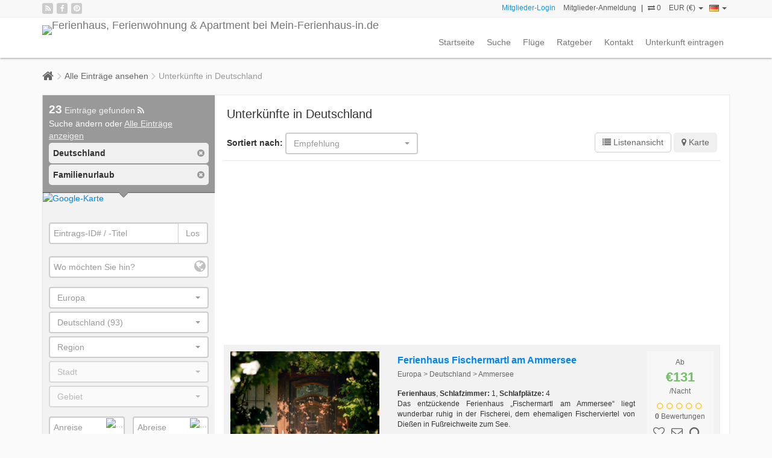

--- FILE ---
content_type: text/html; charset=UTF-8
request_url: https://www.mein-ferienhaus-in.de/search/deutschland/holiday_type.familienurlaub
body_size: 12182
content:
<!DOCTYPE html><html><head><link rel="dns-prefetch" href="//maps.googleapis.com"><link rel="dns-prefetch" href="//maps.gstatic.com"><link rel="dns-prefetch" href="//mts0.googleapis.com"><link rel="dns-prefetch" href="//mts1.googleapis.com"><meta http-equiv="Content-Type" content="text/html; charset=UTF-8"><title>Ferienhäuser & Ferienwohnungen in Deutschland - Mein-Ferienhaus-in.de</title><meta name="description" content="Finden Sie auf Mein-Ferienhaus-in.de einfach und schnell das nächste Ferienhaus, die nächste Villa, oder Ferienwohnung in Deutschland." /><meta name="keywords" content="ferienhaus,fewo,ferienwohnung,finca,unterkunft,urlaub,villa,Deutschland," /><link rel="next" href="https://www.mein-ferienhaus-in.de/search/deutschland/holiday_type.familienurlaub/15" /><meta name="classification" content="vacation rentals"><meta name="distribution" content="global"><meta name="author" content="https://www.mein-ferienhaus-in.de/"><meta property="og:type" content="website" /><meta property="og:title" content="Ferienhäuser & Ferienwohnungen in Deutschland - Mein-Ferienhaus-in.de" /><meta property="og:description" content="Finden Sie auf Mein-Ferienhaus-in.de einfach und schnell das nächste Ferienhaus, die nächste Villa, oder Ferienwohnung in Deutschland." /><meta property="og:site_name" content="https://mein-ferienhaus-in.de/" /><link href='https://fonts.googleapis.com/css?family=Open+Sans:700,400,300,300italic' rel='stylesheet' type='text/css'><link href='https://fonts.googleapis.com/css?family=Lato:400,100,100italic,300,300italic,400italic,700,700italic,900,900italic' rel='stylesheet' type='text/css'><link rel="stylesheet" href="https://www.mein-ferienhaus-in.de/combine.php?theme=default_theme&amp;type=css_min&amp;assets=search/index&amp;dir=ltr" type="text/css" /><!--[if lt IE 9]><script type="text/javascript" src="https://html5shiv.googlecode.com/svn/trunk/html5.js"></script><![endif]--><meta http-equiv="X-UA-Compatible" content="IE=Edge" /><meta name="viewport" content="width=device-width, initial-scale=1"><meta name="google-site-verification" content="aF0h5m5-lu-9hecaZTY-Q2t8io1TiBSpcABkZiHr4Nw" /><meta name="google-site-verification" content="veIS4PniSBlR-jzmqQOuTiEXvvjiHbWu-KheZkLJgc8" /><link rel="shortcut icon" type="image/vnd.microsoft.icon" href="https://www.mein-ferienhaus-in.de/favicon.ico" /><link rel="alternate" type="application/rss+xml" title="Neu eingetragene Unterkünfte" href="https://www.mein-ferienhaus-in.de/rss/latest_listings/" /><link rel="alternate" type="application/rss+xml" title="Aktuelle Nachrichten" href="https://www.mein-ferienhaus-in.de/rss/latest_news/" /> <script async src="https://www.googletagmanager.com/gtag/js?id=UA-16713114-1"></script><script>window.dataLayer = window.dataLayer || [];
  function gtag(){dataLayer.push(arguments);}
  gtag('js', new Date());

  gtag('config', 'UA-16713114-1');</script><script data-ad-client="ca-pub-4541729068216311" async src="https://pagead2.googlesyndication.com/pagead/js/adsbygoogle.js"></script></head><div id="fb-root"></div><script>(function(d, s, id) {
  var js, fjs = d.getElementsByTagName(s)[0];
  if (d.getElementById(id)) return;
  js = d.createElement(s); js.id = id;
  js.src = 'https://connect.facebook.net/de_DE/sdk.js#xfbml=1&version=v3.1&appId=1964644793831563&autoLogAppEvents=1';
  fjs.parentNode.insertBefore(js, fjs);
}(document, 'script', 'facebook-jssdk'));</script><body id="top"><div class="wrapper"><div class="navigation"><div class="top_header"><div class="container"><div class="social_networks"> <a href="https://www.mein-ferienhaus-in.de/rss/latest_listings/" title="Rss"><span class="fa fa-rss"></span></a> <a href="https://www.facebook.com/Mein.Ferienhaus.in/" target="_blank" rel="nofollow" title="Facebook"><span class="fa fa-facebook"></span></a> <a href="https://www.pinterest.de/mein_ferienhaus/" target="_blank" rel="nofollow" title="Pinterest"><span class="fa fa-pinterest"></span></a></div><div class="user_area"><div class="actions"> <a rel="nofollow" id="show_quick_login" href="https://www.mein-ferienhaus-in.de/auth/quick_login/" class="promoted">Mitglieder-Login</a> <a class="member_signup" href="https://www.mein-ferienhaus-in.de/register">Mitglieder-Anmeldung</a> | <a rel="nofollow" href="https://www.mein-ferienhaus-in.de/comparelist/" id="show_comparelist" data-toggle="tooltip" title="Vergleichsliste" data-placement="bottom"> <i class="fa fa-exchange"></i> <span id="comparelist_counter">0</span> </a><div class="currency_dropdown"> <a href="#" class="dropdown-toggle" id="currency_dropdown" data-toggle="dropdown" aria-expanded="false"> EUR (€) <span class="caret"></span> </a><ul class="dropdown-menu" role="menu" aria-labelledby="currency_dropdown"><li role="presentation"> <a role="menuitem" href="https://www.mein-ferienhaus-in.de/currency/aud/search/deutschland/holiday_type.familienurlaub"> AUD (A$) </a></li><li role="presentation"> <a role="menuitem" href="https://www.mein-ferienhaus-in.de/currency/cad/search/deutschland/holiday_type.familienurlaub"> CAD </a></li><li role="presentation"> <a role="menuitem" href="https://www.mein-ferienhaus-in.de/currency/gbp/search/deutschland/holiday_type.familienurlaub"> GBP (£) </a></li><li role="presentation"> <a role="menuitem" href="https://www.mein-ferienhaus-in.de/currency/chf/search/deutschland/holiday_type.familienurlaub"> CHF </a></li><li role="presentation"> <a role="menuitem" href="https://www.mein-ferienhaus-in.de/currency/usd/search/deutschland/holiday_type.familienurlaub"> USD ($) </a></li></ul></div><div class="language_dropdown"> <a href="#" class="dropdown-toggle" id="language_dropdown" data-toggle="dropdown" aria-expanded="false"><img src="https://www.mein-ferienhaus-in.de/public/images/flags/de.png" title="Deutsch" alt="Deutsch" width="16" height="11" /> <span class="caret"></span></a><ul class="dropdown-menu dropdown-menu-right" role="menu" aria-labelledby="currency_dropdown"><li role="presentation"><a role="menuitem" href="https://www.mein-ferienhaus-in.de/en/search/deutschland/holiday_type.familienurlaub"><img src="https://www.mein-ferienhaus-in.de/public/images/flags/en.png" title="English" alt="English" width="16" height="11" /> <span>English</span></a></li><li role="presentation"><a role="menuitem" href="https://www.mein-ferienhaus-in.de/fr/search/deutschland/holiday_type.familienurlaub"><img src="https://www.mein-ferienhaus-in.de/public/images/flags/fr.png" title="French" alt="French" width="16" height="11" /> <span>French</span></a></li><li role="presentation"><a role="menuitem" href="https://www.mein-ferienhaus-in.de/it/search/deutschland/holiday_type.familienurlaub"><img src="https://www.mein-ferienhaus-in.de/public/images/flags/it.png" title="Italian" alt="Italian" width="16" height="11" /> <span>Italian</span></a></li><li role="presentation"><a role="menuitem" href="https://www.mein-ferienhaus-in.de/es/search/deutschland/holiday_type.familienurlaub"><img src="https://www.mein-ferienhaus-in.de/public/images/flags/es.png" title="Spanish" alt="Spanish" width="16" height="11" /> <span>Spanish</span></a></li></ul></div></div></div></div></div><div class="container"><div class="navbar navbar-default main_nav" role="navigation"><div class="navbar-header"> <button type="button" class="navbar-toggle" data-toggle="collapse" data-target=".navbar-collapse"> <span class="sr-only">Toggle navigation</span> <span class="icon-bar"></span><span class="icon-bar"></span> <span class="icon-bar"></span> </button> <a class="navbar-brand" href="https://www.mein-ferienhaus-in.de/"> <img src="https://www.mein-ferienhaus-in.de/public/themes/default_theme/images/logo.png" alt="Ferienhaus, Ferienwohnung & Apartment bei Mein-Ferienhaus-in.de" title="Ferienhaus, Ferienwohnung & Apartment bei Mein-Ferienhaus-in.de" /> </a></div><div class="collapse navbar-collapse"><ul class="nav navbar-nav navbar-right"><li > <a  href="https://www.mein-ferienhaus-in.de/"> Startseite </a></li><li > <a  href="https://www.mein-ferienhaus-in.de/search"> Suche </a></li><li > <a  href="https://www.mein-ferienhaus-in.de/fluege"> Flüge </a></li><li > <a  href="https://www.mein-ferienhaus-in.de/news"> Ratgeber </a></li><li > <a  href="https://www.mein-ferienhaus-in.de/kontakt"> Kontakt </a></li><li class="last"> <a  href="https://www.mein-ferienhaus-in.de/vermieten"> Unterkunft eintragen </a></li></ul></div></div></div></div><div id="page_content"><div class="breadcrumbs_box"><div class="container"><ul class="breadcrumbs"><li class="first_breadcrumb"><a href="https://www.mein-ferienhaus-in.de/"></a></li><li><a href="https://www.mein-ferienhaus-in.de/search">Alle Einträge ansehen</a></li><li class="last_breadcrumb">Unterkünfte in Deutschland</li></ul></div></div><div class="container mobile_no_padding"><div class="row white_content_box clearfix"><div class="col-md-9 mobile_no_padding col-md-push-3"><div class="listings_box"><h1>Unterkünfte in Deutschland</h1><div class="lb_header"><div class="row"><div class="col-md-6 col-xs-6"> <strong class="sort_by">Sortiert nach:</strong> <select name="order_by" id="order_by"><option selected="selected" value="https://www.mein-ferienhaus-in.de/search/deutschland/holiday_type.familienurlaub/order_by.featured,desc">Empfehlung</option><option  value="https://www.mein-ferienhaus-in.de/search/deutschland/holiday_type.familienurlaub/order_by.ctime,desc">Neu eingetragene Unterkünfte</option><option  value="https://www.mein-ferienhaus-in.de/search/deutschland/holiday_type.familienurlaub/order_by.price,desc">Preis &darr;</option><option  value="https://www.mein-ferienhaus-in.de/search/deutschland/holiday_type.familienurlaub/order_by.price,asc">Preis &uarr;</option><option  value="https://www.mein-ferienhaus-in.de/search/deutschland/holiday_type.familienurlaub/order_by.no_bedrooms,desc">Schlafzimmer &darr;</option><option  value="https://www.mein-ferienhaus-in.de/search/deutschland/holiday_type.familienurlaub/order_by.no_bedrooms,asc">Schlafzimmer &uarr;</option><option  value="https://www.mein-ferienhaus-in.de/search/deutschland/holiday_type.familienurlaub/order_by.no_bathrooms,desc">Badezimmer &darr;</option><option  value="https://www.mein-ferienhaus-in.de/search/deutschland/holiday_type.familienurlaub/order_by.no_bathrooms,asc">Badezimmer &uarr;</option><option  value="https://www.mein-ferienhaus-in.de/search/deutschland/holiday_type.familienurlaub/order_by.total_square,asc">Gesamtfläche &uarr;</option><option  value="https://www.mein-ferienhaus-in.de/search/deutschland/holiday_type.familienurlaub/order_by.total_square,desc">Gesamtfläche &darr;</option><option  value="https://www.mein-ferienhaus-in.de/search/deutschland/holiday_type.familienurlaub/order_by.views,desc">Aufruf(e) &darr;</option><option  value="https://www.mein-ferienhaus-in.de/search/deutschland/holiday_type.familienurlaub/order_by.views,asc">Aufruf(e) &uarr;</option> </select></div><div class="col-md-6 col-xs-6 clearfix"><div class="toggle_view"> <a data-toggle="tooltip" title="Listenansicht" class="active" href="https://www.mein-ferienhaus-in.de/search/deutschland/holiday_type.familienurlaub/view.list" id="a_list_view"> <i class="fa fa-list"></i><span> Listenansicht</span> </a> <a data-toggle="tooltip" title="Karte"  href="https://www.mein-ferienhaus-in.de/search/deutschland/holiday_type.familienurlaub/view.map" id="a_map_view"> <i class="fa fa-map-marker"></i><span> Karte</span> </a> <a style="display:none" href="#" id="a_thumbs_view"><i class="fa fa-th"></i><span> Thumbs view</span></a></div></div></div></div><Center><script async src="https://pagead2.googlesyndication.com/pagead/js/adsbygoogle.js"></script> <ins class="adsbygoogle"
style="display:block"
data-ad-client="ca-pub-4541729068216311"
data-ad-slot="2625645602"
data-ad-format="link"
data-full-width-responsive="true"></ins><script>(adsbygoogle = window.adsbygoogle || []).push({});</script></Center></p><div class="search_results_list"><div class="listing_item clearfix"><div class="row"><div class="col-md-4"><div class="li_thumb"> <a href="https://www.mein-ferienhaus-in.de/ferienhaus-fischermartl-am-ammersee/l.4960"> <img src="https://www.mein-ferienhaus-in.de/public/images/loading.gif" data-src="https://www.mein-ferienhaus-in.de/images/w.640/h.480/c.1/mr.0/d.listing_photos/sd.2025-10/i.0efee3c35947012a2efc593bd3c82d6d.jpg" alt="Ferienhaus Fischermartl am Ammersee" title="Ferienhaus Fischermartl am Ammersee" class="img-responsive"  /> </a></div></div><div class="col-md-8"><div class="li_content clearfix"><div class="content_left"><div class="li_header"> <a href="https://www.mein-ferienhaus-in.de/ferienhaus-fischermartl-am-ammersee/l.4960"></a><div class="li_title">Ferienhaus Fischermartl am Ammersee</div><div class="li_location">Europa &gt; Deutschland &gt; Ammersee</div></div><div class="li_meta"> <strong>Ferienhaus</strong>, <strong>Schlafzimmer:</strong> 1, <strong>Schlafplätze:</strong> 4</div><div class="li_summary"> Das entzückende Ferienhaus „Fischermartl am Ammersee“ liegt wunderbar ruhig in der Fischerei, dem ehemaligen Fischerviertel von Dießen in Fußreichweite zum See.</div><div class="li_footer"> ID#: <strong>4960</strong> | <i class="fa fa-clock-o"></i> Letzte Aktualisierung: <strong>25.11.2025</strong></div></div><div class="content_right"><div class="li_price"> Ab <span>€131</span> /Nacht</div><div class="li_reviews" data-toggle="tooltip" data-placement="bottom" title="0/5"> <i class="fa fa-circle-o"></i> <i class="fa fa-circle-o"></i> <i class="fa fa-circle-o"></i> <i class="fa fa-circle-o"></i> <i class="fa fa-circle-o"></i> <br/> <a href="https://www.mein-ferienhaus-in.de/ferienhaus-fischermartl-am-ammersee/l.4960#reviews"><strong>0</strong> Bewertungen</a></div><div class="li_actions"> <a title="zur Wunschliste hinzufügen" class="action_save" onclick="wishlist.add(4960,this);return false;" href="#" data-toggle="tooltip" data-placement="top"> <span class="ico_heart_o"></span> </a> <a href="https://www.mein-ferienhaus-in.de/ferienhaus-fischermartl-am-ammersee/l.4960#contact" data-toggle="tooltip" data-placement="top" title="Vermieter kontaktieren"><span class="ico_mail"></span></a> <a class="compare_save hidden-sm hidden-xs" onclick="comparelist.add(4960,this);return false;" href="#" data-toggle="tooltip" data-placement="top" title="Vergleichen"> <span class="ico_compare_o"></span> </a></div></div></div></div></div></div><div class="listing_item clearfix"><div class="row"><div class="col-md-4"><div class="li_thumb"> <a href="https://www.mein-ferienhaus-in.de/ferienhaus-blinkfuer104-in-st-peter-ording/l.4959"> <img src="https://www.mein-ferienhaus-in.de/public/images/loading.gif" data-src="https://www.mein-ferienhaus-in.de/images/w.640/h.480/c.1/mr.0/d.listing_photos/sd.2025-10/i.fb50537373d09babe3ec9d57f5fd268f.jpg" alt="Ferienhaus Blinkfuer104 in St. Peter-Ording" title="Ferienhaus Blinkfuer104 in St. Peter-Ording" class="img-responsive"  /> </a></div></div><div class="col-md-8"><div class="li_content clearfix"><div class="content_left"><div class="li_header"> <a href="https://www.mein-ferienhaus-in.de/ferienhaus-blinkfuer104-in-st-peter-ording/l.4959"></a><div class="li_title">Ferienhaus Blinkfuer104 in St. Peter-Ording</div><div class="li_location">Europa &gt; Deutschland &gt; Nordsee &gt; Sankt Peter-Ording &gt; St. Peter-Ording</div></div><div class="li_meta"> <strong>Ferienhaus</strong>, <strong>Schlafzimmer:</strong> 3, <strong>Schlafplätze:</strong> 6</div><div class="li_summary"> Bungalow mit 3 Schlafzimmern, 2 Bäder, eingezäunter Garten</div><div class="li_footer"> ID#: <strong>4959</strong> | <i class="fa fa-clock-o"></i> Letzte Aktualisierung: <strong>23.10.2025</strong></div></div><div class="content_right"><div class="li_price"> Ab <span>€151</span> /Nacht</div><div class="li_reviews" data-toggle="tooltip" data-placement="bottom" title="0/5"> <i class="fa fa-circle-o"></i> <i class="fa fa-circle-o"></i> <i class="fa fa-circle-o"></i> <i class="fa fa-circle-o"></i> <i class="fa fa-circle-o"></i> <br/> <a href="https://www.mein-ferienhaus-in.de/ferienhaus-blinkfuer104-in-st-peter-ording/l.4959#reviews"><strong>0</strong> Bewertungen</a></div><div class="li_actions"> <a title="zur Wunschliste hinzufügen" class="action_save" onclick="wishlist.add(4959,this);return false;" href="#" data-toggle="tooltip" data-placement="top"> <span class="ico_heart_o"></span> </a> <a href="https://www.mein-ferienhaus-in.de/ferienhaus-blinkfuer104-in-st-peter-ording/l.4959#contact" data-toggle="tooltip" data-placement="top" title="Vermieter kontaktieren"><span class="ico_mail"></span></a> <a class="compare_save hidden-sm hidden-xs" onclick="comparelist.add(4959,this);return false;" href="#" data-toggle="tooltip" data-placement="top" title="Vergleichen"> <span class="ico_compare_o"></span> </a></div></div></div></div></div></div><div class="listing_item clearfix"><div class="row"><div class="col-md-4"><div class="li_thumb"> <a href="https://www.mein-ferienhaus-in.de/reetdachferienhaus-strandperle/l.4958"> <img src="https://www.mein-ferienhaus-in.de/public/images/loading.gif" data-src="https://www.mein-ferienhaus-in.de/images/w.640/h.480/c.1/mr.0/d.listing_photos/sd.2025-08/i.a80af9a98d1d0b75293f55ee3af469b3.jpg" alt="Reetdachferienhaus Strandperle" title="Reetdachferienhaus Strandperle" class="img-responsive"  /> </a></div></div><div class="col-md-8"><div class="li_content clearfix"><div class="content_left"><div class="li_header"> <a href="https://www.mein-ferienhaus-in.de/reetdachferienhaus-strandperle/l.4958"></a><div class="li_title">Reetdachferienhaus Strandperle</div><div class="li_location">Europa &gt; Deutschland &gt; Nordsee &gt; Sankt Peter-Ording &gt; St. Peter-Ording</div></div><div class="li_meta"> <strong>Ferienhaus</strong>, <strong>Schlafzimmer:</strong> 4, <strong>Schlafplätze:</strong> 8</div><div class="li_summary"> Unser großes Reetdachferienhaus Strandperle mit 4 Schlafzimmern für max. 8 Personen liegt direkt am Sandstrand / Deich in St. Peter-Ording.</div><div class="li_footer"> ID#: <strong>4958</strong> | <i class="fa fa-clock-o"></i> Letzte Aktualisierung: <strong>29.08.2025</strong></div></div><div class="content_right"><div class="li_price"> Ab <span>€190</span> /Nacht</div><div class="li_reviews" data-toggle="tooltip" data-placement="bottom" title="0/5"> <i class="fa fa-circle-o"></i> <i class="fa fa-circle-o"></i> <i class="fa fa-circle-o"></i> <i class="fa fa-circle-o"></i> <i class="fa fa-circle-o"></i> <br/> <a href="https://www.mein-ferienhaus-in.de/reetdachferienhaus-strandperle/l.4958#reviews"><strong>0</strong> Bewertungen</a></div><div class="li_actions"> <a title="zur Wunschliste hinzufügen" class="action_save" onclick="wishlist.add(4958,this);return false;" href="#" data-toggle="tooltip" data-placement="top"> <span class="ico_heart_o"></span> </a> <a href="https://www.mein-ferienhaus-in.de/reetdachferienhaus-strandperle/l.4958#contact" data-toggle="tooltip" data-placement="top" title="Vermieter kontaktieren"><span class="ico_mail"></span></a> <a class="compare_save hidden-sm hidden-xs" onclick="comparelist.add(4958,this);return false;" href="#" data-toggle="tooltip" data-placement="top" title="Vergleichen"> <span class="ico_compare_o"></span> </a></div></div></div></div></div></div><div class="listing_item clearfix"><div class="row"><div class="col-md-4"><div class="li_thumb"> <a href="https://www.mein-ferienhaus-in.de/bernkasteler-moselapartments/l.4949"> <img src="https://www.mein-ferienhaus-in.de/public/images/loading.gif" data-src="https://www.mein-ferienhaus-in.de/images/w.640/h.480/c.1/mr.0/d.listing_photos/sd.2025-02/i.1e672e533118e850626b13a53c4a7985.jpg" alt="Bernkasteler MoselApartments" title="Bernkasteler MoselApartments" class="img-responsive"  /> </a></div></div><div class="col-md-8"><div class="li_content clearfix"><div class="content_left"><div class="li_header"> <a href="https://www.mein-ferienhaus-in.de/bernkasteler-moselapartments/l.4949"></a><div class="li_title">Bernkasteler MoselApartments</div><div class="li_location">Europa &gt; Deutschland &gt; Mosel &gt; Bernkastel-Kues</div></div><div class="li_meta"> <strong>Ferienwohnung</strong>, <strong>Schlafzimmer:</strong> 13, <strong>Schlafplätze:</strong> 8</div><div class="li_summary"> In der schönsten kleinen Moselstadt Bernkastel-Kues stehen Ihnen 10 Fewo für 2 bis 8 Personen zur Verfügung, alle mit traumhaftem Blick vom Balkon ins Moseltal</div><div class="li_footer"> ID#: <strong>4949</strong> | <i class="fa fa-clock-o"></i> Letzte Aktualisierung: <strong>12.02.2025</strong></div></div><div class="content_right"><div class="li_stars" data-toggle="tooltip" data-placement="bottom" title="3 Sterne Ferienwohnung"> <i class="fa fa-star"></i><i class="fa fa-star"></i><i class="fa fa-star"></i></div><div class="li_price"> Ab <span>€107</span> /Nacht</div><div class="li_reviews" data-toggle="tooltip" data-placement="bottom" title="0/5"> <i class="fa fa-circle-o"></i> <i class="fa fa-circle-o"></i> <i class="fa fa-circle-o"></i> <i class="fa fa-circle-o"></i> <i class="fa fa-circle-o"></i> <br/> <a href="https://www.mein-ferienhaus-in.de/bernkasteler-moselapartments/l.4949#reviews"><strong>0</strong> Bewertungen</a></div><div class="li_actions"> <a title="zur Wunschliste hinzufügen" class="action_save" onclick="wishlist.add(4949,this);return false;" href="#" data-toggle="tooltip" data-placement="top"> <span class="ico_heart_o"></span> </a> <a href="https://www.mein-ferienhaus-in.de/bernkasteler-moselapartments/l.4949#contact" data-toggle="tooltip" data-placement="top" title="Vermieter kontaktieren"><span class="ico_mail"></span></a> <a class="compare_save hidden-sm hidden-xs" onclick="comparelist.add(4949,this);return false;" href="#" data-toggle="tooltip" data-placement="top" title="Vergleichen"> <span class="ico_compare_o"></span> </a></div></div></div></div></div></div><div class="listing_item clearfix"><div class="row"><div class="col-md-4"><div class="li_thumb"> <a href="https://www.mein-ferienhaus-in.de/ferienhaus-harlestern-in-harlesiel-tierfreies-nichtraucherferienhaus/l.4951"> <img src="https://www.mein-ferienhaus-in.de/public/images/loading.gif" data-src="https://www.mein-ferienhaus-in.de/images/w.640/h.480/c.1/mr.0/d.listing_photos/sd.2025-03/i.8a7ca020d10648a0ef73e2083a3dd8b0.jpg" alt="Ferienhaus Harlestern in Harlesiel - tierfreies Nichtraucherferienhaus" title="Ferienhaus Harlestern in Harlesiel - tierfreies Nichtraucherferienhaus" class="img-responsive"  /> </a></div></div><div class="col-md-8"><div class="li_content clearfix"><div class="content_left"><div class="li_header"> <a href="https://www.mein-ferienhaus-in.de/ferienhaus-harlestern-in-harlesiel-tierfreies-nichtraucherferienhaus/l.4951"></a><div class="li_title">Ferienhaus Harlestern in Harlesiel - tierfreies Nichtraucherferienhaus</div><div class="li_location">Europa &gt; Deutschland &gt; Nordsee</div></div><div class="li_meta"> <strong>Ferienhaus</strong>, <strong>Schlafzimmer:</strong> 2, <strong>Schlafplätze:</strong> 4</div><div class="li_summary"> Ferienhaus Harlestern - NUR 500 Meter vom weißen Sandstrand der NORDSEE entfernt in Harlesiel bei Carolinensiel!</div><div class="li_footer"> ID#: <strong>4951</strong> | <i class="fa fa-clock-o"></i> Letzte Aktualisierung: <strong>02.03.2025</strong></div></div><div class="content_right"><div class="li_price"> Ab <span>€119</span> /Nacht</div><div class="li_reviews" data-toggle="tooltip" data-placement="bottom" title="0/5"> <i class="fa fa-circle-o"></i> <i class="fa fa-circle-o"></i> <i class="fa fa-circle-o"></i> <i class="fa fa-circle-o"></i> <i class="fa fa-circle-o"></i> <br/> <a href="https://www.mein-ferienhaus-in.de/ferienhaus-harlestern-in-harlesiel-tierfreies-nichtraucherferienhaus/l.4951#reviews"><strong>0</strong> Bewertungen</a></div><div class="li_actions"> <a title="zur Wunschliste hinzufügen" class="action_save" onclick="wishlist.add(4951,this);return false;" href="#" data-toggle="tooltip" data-placement="top"> <span class="ico_heart_o"></span> </a> <a href="https://www.mein-ferienhaus-in.de/ferienhaus-harlestern-in-harlesiel-tierfreies-nichtraucherferienhaus/l.4951#contact" data-toggle="tooltip" data-placement="top" title="Vermieter kontaktieren"><span class="ico_mail"></span></a> <a class="compare_save hidden-sm hidden-xs" onclick="comparelist.add(4951,this);return false;" href="#" data-toggle="tooltip" data-placement="top" title="Vergleichen"> <span class="ico_compare_o"></span> </a></div></div></div></div></div></div><div class="listing_item clearfix"><div class="row"><div class="col-md-4"><div class="li_thumb"> <a href="https://www.mein-ferienhaus-in.de/fewos-hohenlohe-ferienwohnung-ferienhaus/l.4948"> <img src="https://www.mein-ferienhaus-in.de/public/images/loading.gif" data-src="https://www.mein-ferienhaus-in.de/images/w.640/h.480/c.1/mr.0/d.listing_photos/sd.2025-02/i.791c8fcbbeae38a8cffcc30d72e4a15b.jpg" alt="Fewos-Hohenlohe Ferienwohnung Ferienhaus" title="Fewos-Hohenlohe Ferienwohnung Ferienhaus" class="img-responsive"  /> </a></div></div><div class="col-md-8"><div class="li_content clearfix"><div class="content_left"><div class="li_header"> <a href="https://www.mein-ferienhaus-in.de/fewos-hohenlohe-ferienwohnung-ferienhaus/l.4948"></a><div class="li_title">Fewos-Hohenlohe Ferienwohnung Ferienhaus</div><div class="li_location">Europa &gt; Deutschland</div></div><div class="li_meta"> <strong>Ferienwohnung</strong>, <strong>Schlafzimmer:</strong> 5, <strong>Schlafplätze:</strong> 14</div><div class="li_summary"> Die Ferienwohnungen liegen idyllisch auf der Hohenloher Ebene zwischen Schwäbisch Hall und Crailsheim in einem Teilort von Ilshofen.</div><div class="li_footer"> ID#: <strong>4948</strong> | <i class="fa fa-clock-o"></i> Letzte Aktualisierung: <strong>14.01.2026</strong></div></div><div class="content_right"><div class="li_price"> Ab <span>€82</span> /Nacht</div><div class="li_reviews" data-toggle="tooltip" data-placement="bottom" title="0/5"> <i class="fa fa-circle-o"></i> <i class="fa fa-circle-o"></i> <i class="fa fa-circle-o"></i> <i class="fa fa-circle-o"></i> <i class="fa fa-circle-o"></i> <br/> <a href="https://www.mein-ferienhaus-in.de/fewos-hohenlohe-ferienwohnung-ferienhaus/l.4948#reviews"><strong>0</strong> Bewertungen</a></div><div class="li_actions"> <a title="zur Wunschliste hinzufügen" class="action_save" onclick="wishlist.add(4948,this);return false;" href="#" data-toggle="tooltip" data-placement="top"> <span class="ico_heart_o"></span> </a> <a href="https://www.mein-ferienhaus-in.de/fewos-hohenlohe-ferienwohnung-ferienhaus/l.4948#contact" data-toggle="tooltip" data-placement="top" title="Vermieter kontaktieren"><span class="ico_mail"></span></a> <a class="compare_save hidden-sm hidden-xs" onclick="comparelist.add(4948,this);return false;" href="#" data-toggle="tooltip" data-placement="top" title="Vergleichen"> <span class="ico_compare_o"></span> </a></div></div></div></div></div></div><div class="listing_item clearfix"><div class="row"><div class="col-md-4"><div class="li_thumb"> <a href="https://www.mein-ferienhaus-in.de/fewo-meyer/l.4956"> <img src="https://www.mein-ferienhaus-in.de/public/images/loading.gif" data-src="https://www.mein-ferienhaus-in.de/images/w.640/h.480/c.1/mr.0/d.listing_photos/sd./i." alt="Fewo Meyer" title="Fewo Meyer" class="img-responsive"  /> </a></div></div><div class="col-md-8"><div class="li_content clearfix"><div class="content_left"><div class="li_header"> <a href="https://www.mein-ferienhaus-in.de/fewo-meyer/l.4956"></a><div class="li_title">Fewo Meyer</div><div class="li_location">Europa &gt; Deutschland &gt; Mittelrhein &gt; St.Goar</div></div><div class="li_meta"> <strong>Ferienwohnung</strong>, <strong>Schlafzimmer:</strong> 4, <strong>Schlafplätze:</strong> 8</div><div class="li_summary"> St.Goar liegt am Mittelrhein gegenüber der sagenumwobenen Loreley und zu Füßen der Burg Rheinfels.</div><div class="li_footer"> ID#: <strong>4956</strong> | <i class="fa fa-clock-o"></i> Letzte Aktualisierung: <strong>04.01.2026</strong></div></div><div class="content_right"><div class="li_price"> Ab <span>€56</span> /Nacht</div><div class="li_reviews" data-toggle="tooltip" data-placement="bottom" title="0/5"> <i class="fa fa-circle-o"></i> <i class="fa fa-circle-o"></i> <i class="fa fa-circle-o"></i> <i class="fa fa-circle-o"></i> <i class="fa fa-circle-o"></i> <br/> <a href="https://www.mein-ferienhaus-in.de/fewo-meyer/l.4956#reviews"><strong>0</strong> Bewertungen</a></div><div class="li_actions"> <a title="zur Wunschliste hinzufügen" class="action_save" onclick="wishlist.add(4956,this);return false;" href="#" data-toggle="tooltip" data-placement="top"> <span class="ico_heart_o"></span> </a> <a href="https://www.mein-ferienhaus-in.de/fewo-meyer/l.4956#contact" data-toggle="tooltip" data-placement="top" title="Vermieter kontaktieren"><span class="ico_mail"></span></a> <a class="compare_save hidden-sm hidden-xs" onclick="comparelist.add(4956,this);return false;" href="#" data-toggle="tooltip" data-placement="top" title="Vergleichen"> <span class="ico_compare_o"></span> </a></div></div></div></div></div></div><div class="listing_item clearfix"><div class="row"><div class="col-md-4"><div class="li_thumb"> <a href="https://www.mein-ferienhaus-in.de/gastehaus-uthorn-nordseeferienwohnungen-oland/l.4953"> <img src="https://www.mein-ferienhaus-in.de/public/images/loading.gif" data-src="https://www.mein-ferienhaus-in.de/images/w.640/h.480/c.1/mr.0/d.listing_photos/sd.2025-04/i.b1ed8f025228d2278a0ebcf031d935a7.jpg" alt="Gästehaus Uthörn Nordseeferienwohnungen OLAND" title="Gästehaus Uthörn Nordseeferienwohnungen OLAND" class="img-responsive"  /> </a></div></div><div class="col-md-8"><div class="li_content clearfix"><div class="content_left"><div class="li_header"> <a href="https://www.mein-ferienhaus-in.de/gastehaus-uthorn-nordseeferienwohnungen-oland/l.4953"></a><div class="li_title">Gästehaus Uthörn Nordseeferienwohnungen OLAND</div><div class="li_location">Europa &gt; Deutschland &gt; Nordsee &gt; Sankt Peter-Ording &gt; St. Peter-Ording</div></div><div class="li_meta"> <strong>Ferienwohnung</strong>, <strong>Schlafzimmer:</strong> 2, <strong>Schlafplätze:</strong> 4</div><div class="li_summary"> Das Gästehaus Uthörn befindet sich in Sankt Peter-Ording, direkt am endlosen Sandstrand mit 9 Ferienwohnungen. Wir präsentieren hier die beliebte Fewo. Oland.</div><div class="li_footer"> ID#: <strong>4953</strong> | <i class="fa fa-clock-o"></i> Letzte Aktualisierung: <strong>23.04.2025</strong></div></div><div class="content_right"><div class="li_stars" data-toggle="tooltip" data-placement="bottom" title="3 Sterne Ferienwohnung"> <i class="fa fa-star"></i><i class="fa fa-star"></i><i class="fa fa-star"></i></div><div class="li_reviews" data-toggle="tooltip" data-placement="bottom" title="0/5"> <i class="fa fa-circle-o"></i> <i class="fa fa-circle-o"></i> <i class="fa fa-circle-o"></i> <i class="fa fa-circle-o"></i> <i class="fa fa-circle-o"></i> <br/> <a href="https://www.mein-ferienhaus-in.de/gastehaus-uthorn-nordseeferienwohnungen-oland/l.4953#reviews"><strong>0</strong> Bewertungen</a></div><div class="li_actions"> <a title="zur Wunschliste hinzufügen" class="action_save" onclick="wishlist.add(4953,this);return false;" href="#" data-toggle="tooltip" data-placement="top"> <span class="ico_heart_o"></span> </a> <a href="https://www.mein-ferienhaus-in.de/gastehaus-uthorn-nordseeferienwohnungen-oland/l.4953#contact" data-toggle="tooltip" data-placement="top" title="Vermieter kontaktieren"><span class="ico_mail"></span></a> <a class="compare_save hidden-sm hidden-xs" onclick="comparelist.add(4953,this);return false;" href="#" data-toggle="tooltip" data-placement="top" title="Vergleichen"> <span class="ico_compare_o"></span> </a></div></div></div></div></div></div><div class="listing_item clearfix"><div class="row"><div class="col-md-4"><div class="li_thumb"> <a href="https://www.mein-ferienhaus-in.de/pension-steinbergsblick/l.132"> <img src="https://www.mein-ferienhaus-in.de/public/images/loading.gif" data-src="https://www.mein-ferienhaus-in.de/images/w.640/h.480/c.1/mr.0/d.listing_photos/sd.2018-08/i.cb23facbc70faa65f09388300f5de643.jpg" alt="Pension Steinbergsblick" title="Pension Steinbergsblick" class="img-responsive"  /> </a></div></div><div class="col-md-8"><div class="li_content clearfix"><div class="content_left"><div class="li_header"> <a href="https://www.mein-ferienhaus-in.de/pension-steinbergsblick/l.132"></a><div class="li_title">Pension Steinbergsblick</div><div class="li_location">Europa &gt; Deutschland &gt; Thüringer Wald &gt; Schleusingerneundorf</div></div><div class="li_meta"> <strong>Pension</strong>, <strong>Schlafzimmer:</strong> 6, <strong>Schlafplätze:</strong> 12</div><div class="li_summary"> Kleine gemütliche Pension mitten im Thüringer Wald bietet 4 Zimmer und 1 Ferienwohnung. Ruhige, zentrale Lage in unmittelbarer Nähe zum Rennsteig.</div><div class="li_footer"> ID#: <strong>132</strong> | <i class="fa fa-clock-o"></i> Letzte Aktualisierung: <strong>18.08.2018</strong></div></div><div class="content_right"><div class="li_price"> Ab <span>€23</span> /Nacht</div><div class="li_reviews" data-toggle="tooltip" data-placement="bottom" title="0/5"> <i class="fa fa-circle-o"></i> <i class="fa fa-circle-o"></i> <i class="fa fa-circle-o"></i> <i class="fa fa-circle-o"></i> <i class="fa fa-circle-o"></i> <br/> <a href="https://www.mein-ferienhaus-in.de/pension-steinbergsblick/l.132#reviews"><strong>0</strong> Bewertungen</a></div><div class="li_actions"> <a title="zur Wunschliste hinzufügen" class="action_save" onclick="wishlist.add(132,this);return false;" href="#" data-toggle="tooltip" data-placement="top"> <span class="ico_heart_o"></span> </a> <a href="https://www.mein-ferienhaus-in.de/pension-steinbergsblick/l.132#contact" data-toggle="tooltip" data-placement="top" title="Vermieter kontaktieren"><span class="ico_mail"></span></a> <a class="compare_save hidden-sm hidden-xs" onclick="comparelist.add(132,this);return false;" href="#" data-toggle="tooltip" data-placement="top" title="Vergleichen"> <span class="ico_compare_o"></span> </a></div></div></div></div></div></div><div class="listing_item clearfix"><div class="row"><div class="col-md-4"><div class="li_thumb"> <a href="https://www.mein-ferienhaus-in.de/emsland-ferienhaus-am-see/l.53"> <img src="https://www.mein-ferienhaus-in.de/public/images/loading.gif" data-src="https://www.mein-ferienhaus-in.de/images/w.640/h.480/c.1/mr.0/d.listing_photos/sd.2021-07/i.7813ba6f684e3f6b75a39839e9e4c472.jpg" alt="EMSLAND - Ferienhaus am See" title="EMSLAND - Ferienhaus am See" class="img-responsive"  /> </a></div></div><div class="col-md-8"><div class="li_content clearfix"><div class="content_left"><div class="li_header"> <a href="https://www.mein-ferienhaus-in.de/emsland-ferienhaus-am-see/l.53"></a><div class="li_title">EMSLAND - Ferienhaus am See</div><div class="li_location">Europa &gt; Deutschland &gt; Emsland &gt; Haselünne &gt; Haselünne</div></div><div class="li_meta"> <strong>Ferienhaus</strong>, <strong>Schlafzimmer:</strong> 3, <strong>Schlafplätze:</strong> 6</div><div class="li_summary"> Das komfortabel ausgestattete "Ferienhaus am See" dbefindet sich in der alten Korn- und Hansestadt Haselünne im Erholungsgebiet am 20 ha großen Haselünner See.</div><div class="li_footer"> ID#: <strong>53</strong> | <i class="fa fa-clock-o"></i> Letzte Aktualisierung: <strong>20.07.2021</strong></div></div><div class="content_right"><div class="li_reviews" data-toggle="tooltip" data-placement="bottom" title="0/5"> <i class="fa fa-circle-o"></i> <i class="fa fa-circle-o"></i> <i class="fa fa-circle-o"></i> <i class="fa fa-circle-o"></i> <i class="fa fa-circle-o"></i> <br/> <a href="https://www.mein-ferienhaus-in.de/emsland-ferienhaus-am-see/l.53#reviews"><strong>0</strong> Bewertungen</a></div><div class="li_actions"> <a title="zur Wunschliste hinzufügen" class="action_save" onclick="wishlist.add(53,this);return false;" href="#" data-toggle="tooltip" data-placement="top"> <span class="ico_heart_o"></span> </a> <a href="https://www.mein-ferienhaus-in.de/emsland-ferienhaus-am-see/l.53#contact" data-toggle="tooltip" data-placement="top" title="Vermieter kontaktieren"><span class="ico_mail"></span></a> <a class="compare_save hidden-sm hidden-xs" onclick="comparelist.add(53,this);return false;" href="#" data-toggle="tooltip" data-placement="top" title="Vergleichen"> <span class="ico_compare_o"></span> </a></div></div></div></div></div></div><div class="listing_item clearfix"><div class="row"><div class="col-md-4"><div class="li_thumb"> <a href="https://www.mein-ferienhaus-in.de/aber-bitte-urlaub-mit-hund-im-schonen-ferienhaus-ostsee/l.106"> <img src="https://www.mein-ferienhaus-in.de/public/images/loading.gif" data-src="https://www.mein-ferienhaus-in.de/images/w.640/h.480/c.1/mr.0/d.listing_photos/sd.2018-08/i.77acdfe63ab46d62f7165219f5d2972c.jpg" alt="Aber bitte Urlaub mit Hund im schönen Ferienhaus Ostsee" title="Aber bitte Urlaub mit Hund im schönen Ferienhaus Ostsee" class="img-responsive"  /> </a></div></div><div class="col-md-8"><div class="li_content clearfix"><div class="content_left"><div class="li_header"> <a href="https://www.mein-ferienhaus-in.de/aber-bitte-urlaub-mit-hund-im-schonen-ferienhaus-ostsee/l.106"></a><div class="li_title">Aber bitte Urlaub mit Hund im schönen Ferienhaus Ostsee</div><div class="li_location">Europa &gt; Deutschland &gt; Ostsee &gt; Ostsee Festland &gt; Perniek bei Wismar</div></div><div class="li_meta"> <strong>Ferienhaus</strong>, <strong>Schlafzimmer:</strong> 1, <strong>Schlafplätze:</strong> 2</div><div class="li_summary"> Das Grundstück ca. 400 qm ist komplett mit einem ca. 2 Meter hohem Zaun umgeben und schön bepflanzt.
Ihr Hund kann sich frei bewegen und nicht ausbüchsen.</div><div class="li_footer"> ID#: <strong>106</strong> | <i class="fa fa-clock-o"></i> Letzte Aktualisierung: <strong>07.11.2021</strong></div></div><div class="content_right"><div class="li_reviews" data-toggle="tooltip" data-placement="bottom" title="0/5"> <i class="fa fa-circle-o"></i> <i class="fa fa-circle-o"></i> <i class="fa fa-circle-o"></i> <i class="fa fa-circle-o"></i> <i class="fa fa-circle-o"></i> <br/> <a href="https://www.mein-ferienhaus-in.de/aber-bitte-urlaub-mit-hund-im-schonen-ferienhaus-ostsee/l.106#reviews"><strong>0</strong> Bewertungen</a></div><div class="li_actions"> <a title="zur Wunschliste hinzufügen" class="action_save" onclick="wishlist.add(106,this);return false;" href="#" data-toggle="tooltip" data-placement="top"> <span class="ico_heart_o"></span> </a> <a href="https://www.mein-ferienhaus-in.de/aber-bitte-urlaub-mit-hund-im-schonen-ferienhaus-ostsee/l.106#contact" data-toggle="tooltip" data-placement="top" title="Vermieter kontaktieren"><span class="ico_mail"></span></a> <a class="compare_save hidden-sm hidden-xs" onclick="comparelist.add(106,this);return false;" href="#" data-toggle="tooltip" data-placement="top" title="Vergleichen"> <span class="ico_compare_o"></span> </a></div></div></div></div></div></div><div class="listing_item clearfix"><div class="row"><div class="col-md-4"><div class="li_thumb"> <a href="https://www.mein-ferienhaus-in.de/haus-felsengrund-/l.190"> <img src="https://www.mein-ferienhaus-in.de/public/images/loading.gif" data-src="https://www.mein-ferienhaus-in.de/images/w.640/h.480/c.1/mr.0/d.listing_photos/sd.2018-08/i.974e7d8a837362266d5a9186874d1a2a.jpg" alt="Haus Felsengrund ****" title="Haus Felsengrund ****" class="img-responsive"  /> </a></div></div><div class="col-md-8"><div class="li_content clearfix"><div class="content_left"><div class="li_header"> <a href="https://www.mein-ferienhaus-in.de/haus-felsengrund-/l.190"></a><div class="li_title">Haus Felsengrund ****</div><div class="li_location">Europa &gt; Deutschland &gt; Winterberg &gt; Winterberg</div></div><div class="li_meta"> <strong>Ferienwohnung</strong>, <strong>Schlafzimmer:</strong> 2, <strong>Schlafplätze:</strong> 4</div><div class="li_summary"> Gemütliche 4-Sterne Ferienwohnung in ruhiger Südhanglage. Wunderschöne Wanderwege direkt vor der Haustür. Nur 10 Gehminuten vom Ortszentrum entfernt.</div><div class="li_footer"> ID#: <strong>190</strong> | <i class="fa fa-clock-o"></i> Letzte Aktualisierung: <strong>18.08.2018</strong></div></div><div class="content_right"><div class="li_stars" data-toggle="tooltip" data-placement="bottom" title="4 Sterne Ferienwohnung"> <i class="fa fa-star"></i><i class="fa fa-star"></i><i class="fa fa-star"></i><i class="fa fa-star"></i></div><div class="li_price"> Ab <span>€40</span> /Nacht</div><div class="li_reviews" data-toggle="tooltip" data-placement="bottom" title="0/5"> <i class="fa fa-circle-o"></i> <i class="fa fa-circle-o"></i> <i class="fa fa-circle-o"></i> <i class="fa fa-circle-o"></i> <i class="fa fa-circle-o"></i> <br/> <a href="https://www.mein-ferienhaus-in.de/haus-felsengrund-/l.190#reviews"><strong>0</strong> Bewertungen</a></div><div class="li_actions"> <a title="zur Wunschliste hinzufügen" class="action_save" onclick="wishlist.add(190,this);return false;" href="#" data-toggle="tooltip" data-placement="top"> <span class="ico_heart_o"></span> </a> <a href="https://www.mein-ferienhaus-in.de/haus-felsengrund-/l.190#contact" data-toggle="tooltip" data-placement="top" title="Vermieter kontaktieren"><span class="ico_mail"></span></a> <a class="compare_save hidden-sm hidden-xs" onclick="comparelist.add(190,this);return false;" href="#" data-toggle="tooltip" data-placement="top" title="Vergleichen"> <span class="ico_compare_o"></span> </a></div></div></div></div></div></div><div class="listing_item clearfix"><div class="row"><div class="col-md-4"><div class="li_thumb"> <a href="https://www.mein-ferienhaus-in.de/ferienwohnung-haus-dorothee-winterberg/l.230"> <img src="https://www.mein-ferienhaus-in.de/public/images/loading.gif" data-src="https://www.mein-ferienhaus-in.de/images/w.640/h.480/c.1/mr.0/d.listing_photos/sd.2018-08/i.35755a9e761a435fc8c93c68999a9086.jpg" alt="Ferienwohnung Haus Dorothee ***, Winterberg" title="Ferienwohnung Haus Dorothee ***, Winterberg" class="img-responsive"  /> </a></div></div><div class="col-md-8"><div class="li_content clearfix"><div class="content_left"><div class="li_header"> <a href="https://www.mein-ferienhaus-in.de/ferienwohnung-haus-dorothee-winterberg/l.230"></a><div class="li_title">Ferienwohnung Haus Dorothee ***, Winterberg</div><div class="li_location">Europa &gt; Deutschland &gt; Sauerland - Hochsauerland &gt; Winterberg</div></div><div class="li_meta"> <strong>Ferienwohnung</strong>, <strong>Schlafzimmer:</strong> 1, <strong>Schlafplätze:</strong> 4</div><div class="li_summary"> Die Ferienwohnung, Haus Dorothee in Winterberg, im Sauerland befindet sich in ruhiger Südhanglage. Wanderwege auch im Winter beginnen direkt vor der Haustür.</div><div class="li_footer"> ID#: <strong>230</strong> | <i class="fa fa-clock-o"></i> Letzte Aktualisierung: <strong>09.04.2024</strong></div></div><div class="content_right"><div class="li_stars" data-toggle="tooltip" data-placement="bottom" title="3 Sterne Ferienwohnung"> <i class="fa fa-star"></i><i class="fa fa-star"></i><i class="fa fa-star"></i></div><div class="li_price"> Ab <span>€62</span> /Nacht</div><div class="li_reviews" data-toggle="tooltip" data-placement="bottom" title="0/5"> <i class="fa fa-circle-o"></i> <i class="fa fa-circle-o"></i> <i class="fa fa-circle-o"></i> <i class="fa fa-circle-o"></i> <i class="fa fa-circle-o"></i> <br/> <a href="https://www.mein-ferienhaus-in.de/ferienwohnung-haus-dorothee-winterberg/l.230#reviews"><strong>0</strong> Bewertungen</a></div><div class="li_actions"> <a title="zur Wunschliste hinzufügen" class="action_save" onclick="wishlist.add(230,this);return false;" href="#" data-toggle="tooltip" data-placement="top"> <span class="ico_heart_o"></span> </a> <a href="https://www.mein-ferienhaus-in.de/ferienwohnung-haus-dorothee-winterberg/l.230#contact" data-toggle="tooltip" data-placement="top" title="Vermieter kontaktieren"><span class="ico_mail"></span></a> <a class="compare_save hidden-sm hidden-xs" onclick="comparelist.add(230,this);return false;" href="#" data-toggle="tooltip" data-placement="top" title="Vergleichen"> <span class="ico_compare_o"></span> </a></div></div></div></div></div></div><div class="listing_item clearfix"><div class="row"><div class="col-md-4"><div class="li_thumb"> <a href="https://www.mein-ferienhaus-in.de/haus-granitzblick-app-4-in-sellin-rugen/l.98"> <img src="https://www.mein-ferienhaus-in.de/public/images/loading.gif" data-src="https://www.mein-ferienhaus-in.de/images/w.640/h.480/c.1/mr.0/d.listing_photos/sd.2018-08/i.c98fd3b81060dc13eb4f1b3dd86ec823.jpg" alt="Haus Granitzblick, App. 4 in Sellin,  Rügen" title="Haus Granitzblick, App. 4 in Sellin,  Rügen" class="img-responsive"  /> </a></div></div><div class="col-md-8"><div class="li_content clearfix"><div class="content_left"><div class="li_header"> <a href="https://www.mein-ferienhaus-in.de/haus-granitzblick-app-4-in-sellin-rugen/l.98"></a><div class="li_title">Haus Granitzblick, App. 4 in Sellin,  Rügen</div><div class="li_location">Europa &gt; Deutschland &gt; Ostsee &gt; Ostsee Inseln &gt; Rügen</div></div><div class="li_meta"> <strong>Ferienwohnung</strong>, <strong>Schlafzimmer:</strong> 1, <strong>Schlafplätze:</strong> 3</div><div class="li_summary"> Komfortable private 60 qm Ferienwohnung (3***) im Ostseebad Sellin zwischen Mönchgut und Granitz auf Deutschlands größter und abwechslungsreichster Insel Rügen</div><div class="li_footer"> ID#: <strong>98</strong> | <i class="fa fa-clock-o"></i> Letzte Aktualisierung: <strong>23.11.2021</strong></div></div><div class="content_right"><div class="li_stars" data-toggle="tooltip" data-placement="bottom" title="3 Sterne Ferienwohnung"> <i class="fa fa-star"></i><i class="fa fa-star"></i><i class="fa fa-star"></i></div><div class="li_price"> Ab <span>€54</span> /Nacht</div><div class="li_reviews" data-toggle="tooltip" data-placement="bottom" title="0/5"> <i class="fa fa-circle-o"></i> <i class="fa fa-circle-o"></i> <i class="fa fa-circle-o"></i> <i class="fa fa-circle-o"></i> <i class="fa fa-circle-o"></i> <br/> <a href="https://www.mein-ferienhaus-in.de/haus-granitzblick-app-4-in-sellin-rugen/l.98#reviews"><strong>0</strong> Bewertungen</a></div><div class="li_actions"> <a title="zur Wunschliste hinzufügen" class="action_save" onclick="wishlist.add(98,this);return false;" href="#" data-toggle="tooltip" data-placement="top"> <span class="ico_heart_o"></span> </a> <a href="https://www.mein-ferienhaus-in.de/haus-granitzblick-app-4-in-sellin-rugen/l.98#contact" data-toggle="tooltip" data-placement="top" title="Vermieter kontaktieren"><span class="ico_mail"></span></a> <a class="compare_save hidden-sm hidden-xs" onclick="comparelist.add(98,this);return false;" href="#" data-toggle="tooltip" data-placement="top" title="Vergleichen"> <span class="ico_compare_o"></span> </a></div></div></div></div></div></div><div class="listing_item clearfix"><div class="row"><div class="col-md-4"><div class="li_thumb"> <a href="https://www.mein-ferienhaus-in.de/ferienhaus-gebind/l.4946"> <img src="https://www.mein-ferienhaus-in.de/public/images/loading.gif" data-src="https://www.mein-ferienhaus-in.de/images/w.640/h.480/c.1/mr.0/d.listing_photos/sd.2024-07/i.1ca13910491dea3ae86e6f2da7738cc4.jpg" alt="Ferienhaus Gebind" title="Ferienhaus Gebind" class="img-responsive"  /> </a></div></div><div class="col-md-8"><div class="li_content clearfix"><div class="content_left"><div class="li_header"> <a href="https://www.mein-ferienhaus-in.de/ferienhaus-gebind/l.4946"></a><div class="li_title">Ferienhaus Gebind</div><div class="li_location">Europa &gt; Deutschland &gt; Thüringer Wald &gt; Kranichfeld</div></div><div class="li_meta"> <strong>Ferienhaus</strong>, <strong>Schlafzimmer:</strong> 4, <strong>Schlafplätze:</strong> 11</div><div class="li_summary"> In Kranichfeld im schönen Weimarer Land, befindet sich das Ferienhaus Gebind. Ein Ferienhaus und zewei modernen Ferienwohnungen. Willkommen in Thüringen.</div><div class="li_footer"> ID#: <strong>4946</strong> | <i class="fa fa-clock-o"></i> Letzte Aktualisierung: <strong>29.07.2024</strong></div></div><div class="content_right"><div class="li_price"> Ab <span>€235</span> /Nacht</div><div class="li_reviews" data-toggle="tooltip" data-placement="bottom" title="0/5"> <i class="fa fa-circle-o"></i> <i class="fa fa-circle-o"></i> <i class="fa fa-circle-o"></i> <i class="fa fa-circle-o"></i> <i class="fa fa-circle-o"></i> <br/> <a href="https://www.mein-ferienhaus-in.de/ferienhaus-gebind/l.4946#reviews"><strong>0</strong> Bewertungen</a></div><div class="li_actions"> <a title="zur Wunschliste hinzufügen" class="action_save" onclick="wishlist.add(4946,this);return false;" href="#" data-toggle="tooltip" data-placement="top"> <span class="ico_heart_o"></span> </a> <a href="https://www.mein-ferienhaus-in.de/ferienhaus-gebind/l.4946#contact" data-toggle="tooltip" data-placement="top" title="Vermieter kontaktieren"><span class="ico_mail"></span></a> <a class="compare_save hidden-sm hidden-xs" onclick="comparelist.add(4946,this);return false;" href="#" data-toggle="tooltip" data-placement="top" title="Vergleichen"> <span class="ico_compare_o"></span> </a></div></div></div></div></div></div> <nav class="pagination_box text_center"><ul class="pagination"><li class="active"><a href="#"><strong>1</a></strong></li><li><a href="https://www.mein-ferienhaus-in.de/search/deutschland/holiday_type.familienurlaub/15">2</a></li><li><a href="https://www.mein-ferienhaus-in.de/search/deutschland/holiday_type.familienurlaub/15">&rsaquo;</a></li></ul> </nav></div><Center><script async src="https://pagead2.googlesyndication.com/pagead/js/adsbygoogle.js"></script> <ins class="adsbygoogle"
style="display:block"
data-ad-client="ca-pub-4541729068216311"
data-ad-slot="1883694986"
data-ad-format="auto"
data-full-width-responsive="true"></ins><script>(adsbygoogle = window.adsbygoogle || []).push({});</script></Center></p></div></div><div class="col-md-3 no_padding col-md-pull-9"><div class="refine_search_box"><div class="header"><div class="listings_total"> <a title="RSS" href="https://www.mein-ferienhaus-in.de/rss/deutschland/holiday_type.familienurlaub/"><span id="listings_total" data-listings_total="23">23</span> Einträge gefunden <i class="fa fa-rss rss_icon"></i></a></div><div class="title">Suche ändern oder <a href="https://www.mein-ferienhaus-in.de/search">Alle Einträge anzeigen</a></div><div class="title_arrow"></div><div class="filters_box"><ul><li> <span class="right"><a href="https://www.mein-ferienhaus-in.de/search/holiday_type.familienurlaub"><i class="fa fa-times-circle"></i></a></span> <a href="https://www.mein-ferienhaus-in.de/search/holiday_type.familienurlaub" data-toggle="tooltip" title="Remove Deutschland from search"> <strong>Deutschland</strong> </a></li><li> <span class="right"><a href="https://www.mein-ferienhaus-in.de/search/deutschland"><i class="fa fa-times-circle"></i></a></span> <a href="https://www.mein-ferienhaus-in.de/search/deutschland" data-toggle="tooltip" title="Remove Familienurlaub from search"> <strong>Familienurlaub</strong> </a></li></ul></div></div><div id="google_map_box"> <a href="https://www.mein-ferienhaus-in.de/search/deutschland/holiday_type.familienurlaub/view.map" title="Auf Karte suchen" data-toggle="tooltip" data-placement="bottom"> <img id="google_map_img" src="https://www.mein-ferienhaus-in.de/public/images/1x1.gif" alt="Google-Karte" class="img-responsive" /> </a></div><div class="search_box"><form id="refine_search" name="refine_search" method="post" action="https://www.mein-ferienhaus-in.de/search"><div id="refine_gmap_tools"> <input type="hidden" name="g_tool" value="explore" id="g_tool" /><div id="map_result"></div> <input type="hidden" name="g_center" id="g_center" value="" /> <input type="hidden" name="g_radius" id="g_radius" value="" /> <input type="hidden" name="g_radius_point" id="g_radius_point" value="" /> <input type="hidden" name="g_points" id="g_points" value="" /> <input type="hidden" name="g_zoom" id="g_zoom" value="" /> <input type="hidden" name="o_lat" id="o_lat" value="" /> <input type="hidden" name="o_lng" id="o_lng" value="" /> <input type="hidden" name="o_address" id="o_address" value="Deutschland" /> <input type="hidden" name="o_zoom" id="o_zoom" value="2" /></div><div class="form-group" ><div class="input-group listing_title_box"> <input type="hidden" name="lid" id="lid" value="" /> <input type="hidden" id="no_lid_message" value="Unable to find any listing!" /> <input type="text" class="form-control" name="lid_autocomplete" id="lid_autocomplete" placeholder="Eintrags-ID# / -Titel" /> <span class="input-group-btn"><button class="btn btn-default btn_location_go" type="submit" name="btn_search" value="submit">Los</button></span> <span class="form-control-loading fa left"></span></div></div><div class="form-group" ><div class="location_box"> <input type="hidden" id="no_location_message" value="Unable to find any location!" /> <input type="hidden" name="location" id="location" value="4013,10" /> <input type="text" class="form-control" id="location_autocomplete" name="location_autocomplete" placeholder="Wo möchten Sie hin?" /> <i class="fa fa-globe" id="browser_location_trigger"></i></div></div><div class="form-group" > <select class="location_picker" name="location_1" id="location_1" data-width="100%"><option value="">Wählen Sie einen Kontinent</option><option value="4024" >Afrika</option><option value="4013" selected="selected">Europa</option><option value="4014" >Nordamerika</option><option value="4017" >Südamerika</option> </select><div id="l_2" class="location_picker_box"> <select class="location_picker" name="location_2" id="location_2"  data-width="100%"><option value="">Land</option><option value="136" >Belgien (1)</option><option value="326" >Dänemark (2)</option><option value="10" selected="selected">Deutschland (93)</option><option value="47" >Frankreich (14)</option><option value="4018" >Griechenland (8)</option><option value="4019" >Irland (1)</option><option value="17" >Italien (24)</option><option value="42" >Kroatien (11)</option><option value="100" >Niederlande (7)</option><option value="25" >Norwegen (1)</option><option value="22" >Österreich (14)</option><option value="52" >Polen (6)</option><option value="146" >Portugal (4)</option><option value="298" >Schweden (2)</option><option value="89" >Schweiz (5)</option><option value="31" >Spanien (26)</option><option value="242" >Tschechien (1)</option><option value="14" >Türkei (2)</option><option value="157" >Ungarn (5)</option> </select></div><div id="l_3" class="location_picker_box"> <select class="location_picker" name="location_3" id="location_3"  data-width="100%"><option value="">Region</option><option value="346" >Allgäu (3)</option><option value="1325" >Ammersee (1)</option><option value="38" >Bad Kissingen (1)</option><option value="13" >Bayerischer Wald (4)</option><option value="3981" >Bayern (4)</option><option value="571" >Bergisches Land (1)</option><option value="50" >Bodensee Region (3)</option><option value="246" >Brandenburg (2)</option><option value="2256" >Chiemsee / Chiemgau (1)</option><option value="1302" >Cuxhaven (1)</option><option value="202" >Dornumersiel (1)</option><option value="20" >Eifel (3)</option><option value="104" >Emsland (2)</option><option value="1045" >Görlitz (1)</option><option value="368" >Harz (1)</option><option value="62" >Hunsrück (3)</option><option value="235" >Langenhain (1)</option><option value="730" >Leipzig (1)</option><option value="1089" >Mecklenburg Vorpommern (2)</option><option value="11" >Mecklenburgische Seenplatte (4)</option><option value="971" >Mittelrhein (1)</option><option value="759" >Mosel (1)</option><option value="27" >München (3)</option><option value="120" >Münsterland (2)</option><option value="3848" >Niedersachsen (1)</option><option value="1868" >Norden (1)</option><option value="7" >Nordsee (12)</option><option value="77" >Oberbayern (1)</option><option value="250" >Ostsee (12)</option><option value="1086" >Pfalz (1)</option><option value="337" >Regensburg (1)</option><option value="108" >Saarland (1)</option><option value="106" >Sachsen (2)</option><option value="307" >Sauerland - Hochsauerland (1)</option><option value="664" >Schleswig-Holstein (1)</option><option value="29" >Schwarzwald (2)</option><option value="160" >Spreewald (1)</option><option value="80" >Steinhuder Meer (1)</option><option value="233" >Stolberg-Harz (1)</option><option value="228" >Thüringer Wald (2)</option><option value="315" >Winterberg (2)</option><option value="344" >Zell a.H. (1)</option> </select></div><div id="l_4" class="location_picker_box"> <select class="location_picker" name="location_4" id="location_4" disabled="disabled" data-width="100%"><option value="">Stadt</option> </select></div><div id="l_5" class="location_picker_box"> <select class="location_picker" name="location_5" id="location_5" disabled="disabled" data-width="100%"><option value="">Gebiet</option> </select></div></div><div class="form-group clearfix" ><div class="w50p left"><div class="w95p"> <input type="hidden" name="start_date" id="search_start_date" value="" /> <input type="text" class="form-control" placeholder="Anreise" id="search_start_date_picker" /></div></div><div class="w50p right"><div class="w95p right"> <input type="hidden" name="end_date" id="search_end_date" value="" /> <input type="text" class="form-control" placeholder="Abreise" id="search_end_date_picker" /></div></div><div class="checkbox left" > <label><input type="checkbox" value="1" id="flexible" name="flexible" class="icheck"  /> Flexible Daten</label></div></div><div class="form-group clearfix"><div class="w50p left"><div class="w95p" > <select name="type" id="type" data-width="100%"><option value="">Unterkunft</option><option value="ferienhaus">Ferienhaus</option><option value="ferienwohnung">Ferienwohnung</option><option value="villa">Villa</option><option value="apartment">Apartment</option><option value="bungalow">Bungalow</option><option value="hausboot">Hausboot</option><option value="bed-breakfast">B & B</option><option value="Finca">Finca</option><option value="pension">Pension</option><option value="hotel">Hotel</option><option value="bio-unterkunft">Bio Unterkunft</option> </select></div></div><div class="w50p right"><div class="w95p right" > <select name="sleeps_min" id="sleeps_min" data-width="100%"><option value="">Schlafplätze</option><option value="1" >1+</option><option value="2" >2+</option><option value="3" >3+</option><option value="4" >4+</option><option value="5" >5+</option><option value="6" >6+</option><option value="7" >7+</option><option value="8" >8+</option><option value="9" >9+</option><option value="10" >10+</option><option value="11" >11+</option><option value="12" >12+</option><option value="13" >13+</option><option value="14" >14+</option><option value="15" >15+</option><option value="16" >16+</option><option value="17" >17+</option><option value="18" >18+</option><option value="19" >19+</option><option value="20" >20+</option> </select></div></div></div><div class="form-group clearfix"><div class="w50p left"><div class="w95p" > <select name="bedrooms_min" id="bedrooms_min" data-width="100%"><option value="">Schlafzimmer</option><option value="1" >1+</option><option value="2" >2+</option><option value="3" >3+</option><option value="4" >4+</option><option value="5" >5+</option><option value="6" >6+</option><option value="7" >7+</option><option value="8" >8+</option><option value="9" >9+</option> </select></div></div><div class="w50p right"><div class="w95p right" > <select name="bathrooms_min" id="sleeps_min" data-width="100%"><option value="">Badezimmer</option><option value="1" >1+</option><option value="2" >2+</option><option value="3" >3+</option><option value="4" >4+</option><option value="5" >5+</option><option value="6" >6+</option><option value="7" >7+</option><option value="8" >8+</option><option value="9" >9+</option> </select></div></div></div><div class="form-group" ><div class="input-group keywords_autocomplete_box"> <input type="hidden" name="keywords" id="keywords" value="" /> <input type="hidden" id="no_results_message" value="Unable to find any results" /> <input type="text" class="form-control" name="keywords_autocomplete" id="keywords_autocomplete" placeholder="Keyworte" /> <span class="input-group-btn"><button class="btn btn-default btn_keywords_go" type="submit" name="btn_search" value="submit">Los</button></span> <span class="form-control-loading fa"></span></div></div><div class="form-group clearfix" ><div class="slider_labels"> <strong> Preis </strong> /Nacht:
€ <input size="1" type="text" id="price_min" name="price_min" value="" placeholder="0" /> <strong>-</strong> € <input size="4" type="text" id="price_max" name="price_max" value="" placeholder="2000+" /></div> <input type="hidden" id="price_min_from_rent" value="0" /> <input type="hidden" id="price_max_to_rent" value="2000" /> <input type="hidden" id="price_step_rent" value="10" /><div id="price_slider_rent_box"><div class="slider_box"><div id="price_slider_rent"></div></div></div></div><div class="form-group clearfix" ><div class="slider_labels"> <strong> Sterne: </strong> <input size="1" type="text" id="stars_min" name="stars_min" value="" placeholder="1" /> <strong>-</strong> <input size="1" type="text" id="stars_max" name="stars_max" value="" placeholder="5" /></div> <input type="hidden" id="stars_from" value="1" /> <input type="hidden" id="stars_to" value="5" /><div class="slider_box"><div id="stars_slider"></div></div></div><div class="form-group clearfix" ><div class="slider_labels"> <strong> Gesamtfläche: </strong> <input size="1" type="text" id="total_square_min" name="total_square_min" value="" placeholder="0" /> <strong>-</strong> <input size="4" type="text" id="total_square_max" name="total_square_max" value="" placeholder="5000+" /> m²</div> <input type="hidden" id="total_square_from" value="0" /> <input type="hidden" id="total_square_to" value="5000" /><div class="slider_box"><div id="total_square_slider"></div></div></div><div class="form-group clearfix" ><div class="slider_labels"> <strong> Special offers in: </strong> <input size="1" type="text" id="offer_min" name="offer_min" value="" placeholder="1" /> <strong>-</strong> <input size="4" type="text" id="offer_max" name="offer_max" value="" placeholder="8+" /> Wochen</div> <input type="hidden" id="offer_from" value="0" /> <input type="hidden" id="offer_to" value="8" /><div class="slider_box"><div id="offer_slider"></div></div></div><div class="form-group clearfix"><div class="checkbox" > <label> <input type="checkbox" value="1" id="with_photos" name="with_photos" class="icheck"  /> mit Bildern </label></div><div class="checkbox" > <label> <input type="checkbox" value="1" id="with_videos" name="with_videos" class="icheck"  /> mit Videos </label></div></div><div class="form-submit"><div class="text_center"><button class="btn_orange_100p" name="btn_search" value="submit" type="submit">Suchen</button></div></div><input type="hidden" name="csrf_token" value="05ee7ff3acc5ffb6b1fce47bdc963741" /></form></div><dl class="refine_dl"><dt> <a href="#rl_location" data-toggle="collapse" aria-expanded="true" class="">Standort <span class="collapsearrow"></span></a></dt><dd id="rl_location" class="collapse in"><ul><li> <span class="right refine_count"></span> <a href="https://www.mein-ferienhaus-in.de/search/deutschland/allgaeu/holiday_type.familienurlaub">&bull; Allgäu</a></li><li> <span class="right refine_count"></span> <a href="https://www.mein-ferienhaus-in.de/search/deutschland/ammersee/holiday_type.familienurlaub">&bull; Ammersee</a></li><li> <span class="right refine_count"></span> <a href="https://www.mein-ferienhaus-in.de/search/deutschland/bayern/holiday_type.familienurlaub">&bull; Bayern</a></li><li> <span class="right refine_count"></span> <a href="https://www.mein-ferienhaus-in.de/search/deutschland/bergisches-land/holiday_type.familienurlaub">&bull; Bergisches Land</a></li><li> <span class="right refine_count"></span> <a href="https://www.mein-ferienhaus-in.de/search/deutschland/brandenburg/holiday_type.familienurlaub">&bull; Brandenburg</a></li><li> <span class="right refine_count"></span> <a href="https://www.mein-ferienhaus-in.de/search/deutschland/dornumersiel/holiday_type.familienurlaub">&bull; Dornumersiel</a></li><li> <span class="right refine_count"></span> <a href="https://www.mein-ferienhaus-in.de/search/deutschland/emsland/holiday_type.familienurlaub">&bull; Emsland</a></li><li> <span class="right refine_count"></span> <a href="https://www.mein-ferienhaus-in.de/search/deutschland/mittelrhein/holiday_type.familienurlaub">&bull; Mittelrhein</a></li><li> <span class="right refine_count"></span> <a href="https://www.mein-ferienhaus-in.de/search/deutschland/mosel/holiday_type.familienurlaub">&bull; Mosel</a></li><li> <span class="right refine_count"></span> <a href="https://www.mein-ferienhaus-in.de/search/deutschland/nordsee/holiday_type.familienurlaub">&bull; Nordsee</a></li><li> <span class="right refine_count"></span> <a href="https://www.mein-ferienhaus-in.de/search/deutschland/ostsee/holiday_type.familienurlaub">&bull; Ostsee</a></li><li> <span class="right refine_count"></span> <a href="https://www.mein-ferienhaus-in.de/search/deutschland/pfalz-1/holiday_type.familienurlaub">&bull; Pfalz</a></li><li> <span class="right refine_count"></span> <a href="https://www.mein-ferienhaus-in.de/search/deutschland/sauerland-hochsauerland/holiday_type.familienurlaub">&bull; Sauerland - Hochsauerland</a></li><li> <span class="right refine_count"></span> <a href="https://www.mein-ferienhaus-in.de/search/deutschland/thuringer-wald/holiday_type.familienurlaub">&bull; Thüringer Wald</a></li><li> <span class="right refine_count"></span> <a href="https://www.mein-ferienhaus-in.de/search/deutschland/winterberg/holiday_type.familienurlaub">&bull; Winterberg</a></li></ul></dd><dt> <a href="#rl_holiday_type" data-toggle="collapse" aria-expanded="false" class="collapsed">Urlaubstypen <span class="collapsearrow"></span></a></dt><dd id="rl_holiday_type" class="collapse"><ul><li> <span class="right refine_count"></span> <a href="https://www.mein-ferienhaus-in.de/search/deutschland/holiday_type.familienurlaub/holiday_type.erholungsurlaub">&bull; Erholungsurlaub</a></li><li> <span class="right refine_count"></span> <a href="https://www.mein-ferienhaus-in.de/search/deutschland/holiday_type.familienurlaub/holiday_type.golfurlaub">&bull; Golf-Urlaub</a></li><li> <span class="right refine_count"></span> <a href="https://www.mein-ferienhaus-in.de/search/deutschland/holiday_type.familienurlaub/holiday_type.skiurlaub">&bull; Skiurlaub</a></li><li> <span class="right refine_count"></span> <a href="https://www.mein-ferienhaus-in.de/search/deutschland/holiday_type.familienurlaub/holiday_type.strandurlaub">&bull; Strandurlaub</a></li></ul></dd><dt> <a href="#rl_view_type" data-toggle="collapse" aria-expanded="false" class="collapsed">View <span class="collapsearrow"></span></a></dt><dd id="rl_view_type" class="collapse"><ul><li> <span class="right refine_count"></span> <a href="https://www.mein-ferienhaus-in.de/search/deutschland/holiday_type.familienurlaub/view_type.berge">&bull; Berge</a></li><li> <span class="right refine_count"></span> <a href="https://www.mein-ferienhaus-in.de/search/deutschland/holiday_type.familienurlaub/view_type.fluss">&bull; Fluss</a></li><li> <span class="right refine_count"></span> <a href="https://www.mein-ferienhaus-in.de/search/deutschland/holiday_type.familienurlaub/view_type.golf">&bull; Golf</a></li><li> <span class="right refine_count"></span> <a href="https://www.mein-ferienhaus-in.de/search/deutschland/holiday_type.familienurlaub/view_type.meer">&bull; Meer</a></li><li> <span class="right refine_count"></span> <a href="https://www.mein-ferienhaus-in.de/search/deutschland/holiday_type.familienurlaub/view_type.stadt">&bull; Stadt</a></li></ul></dd><dt> <a href="#rl_facility_g" data-toggle="collapse" aria-expanded="false" class="collapsed">Allgemeine Ausstattung <span class="collapsearrow"></span></a></dt><dd id="rl_facility_g" class="collapse"><ul><li> <span class="right refine_count"></span> <a href="https://www.mein-ferienhaus-in.de/search/deutschland/holiday_type.familienurlaub/facility_g.garage">&bull; Garage</a></li><li> <span class="right refine_count"></span> <a href="https://www.mein-ferienhaus-in.de/search/deutschland/holiday_type.familienurlaub/facility_g.kabel-tv">&bull; Kabel TV</a></li><li> <span class="right refine_count"></span> <a href="https://www.mein-ferienhaus-in.de/search/deutschland/holiday_type.familienurlaub/facility_g.telefon">&bull; Telefon</a></li><li> <span class="right refine_count"></span> <a href="https://www.mein-ferienhaus-in.de/search/deutschland/holiday_type.familienurlaub/facility_g.waschmaschine">&bull; Waschmaschine</a></li></ul></dd><dt> <a href="#rl_facility_i" data-toggle="collapse" aria-expanded="false" class="collapsed">Innenausstattung <span class="collapsearrow"></span></a></dt><dd id="rl_facility_i" class="collapse"><ul><li> <span class="right refine_count"></span> <a href="https://www.mein-ferienhaus-in.de/search/deutschland/holiday_type.familienurlaub/facility_i.kamin">&bull; Kamin</a></li><li> <span class="right refine_count"></span> <a href="https://www.mein-ferienhaus-in.de/search/deutschland/holiday_type.familienurlaub/facility_i.kueche">&bull; K&uuml;che</a></li></ul></dd><dt> <a href="#rl_facility_o" data-toggle="collapse" aria-expanded="false" class="collapsed">Aussenausstattungen <span class="collapsearrow"></span></a></dt><dd id="rl_facility_o" class="collapse"><ul><li> <span class="right refine_count"></span> <a href="https://www.mein-ferienhaus-in.de/search/deutschland/holiday_type.familienurlaub/facility_o.garten">&bull; Garten</a></li><li> <span class="right refine_count"></span> <a href="https://www.mein-ferienhaus-in.de/search/deutschland/holiday_type.familienurlaub/facility_o.grill">&bull; Grill</a></li></ul></dd><dt> <a href="#rl_activity_l" data-toggle="collapse" aria-expanded="false" class="collapsed">Lokale Aktivitäten <span class="collapsearrow"></span></a></dt><dd id="rl_activity_l" class="collapse"><ul><li> <span class="right refine_count"></span> <a href="https://www.mein-ferienhaus-in.de/search/deutschland/holiday_type.familienurlaub/activity_l.radfahren">&bull; Radfahren</a></li><li> <span class="right refine_count"></span> <a href="https://www.mein-ferienhaus-in.de/search/deutschland/holiday_type.familienurlaub/activity_l.schwimmen">&bull; Schwimmen</a></li><li> <span class="right refine_count"></span> <a href="https://www.mein-ferienhaus-in.de/search/deutschland/holiday_type.familienurlaub/activity_l.ski">&bull; Ski</a></li><li> <span class="right refine_count"></span> <a href="https://www.mein-ferienhaus-in.de/search/deutschland/holiday_type.familienurlaub/activity_l.tennis">&bull; Tennis</a></li></ul></dd><dt> <a href="#rl_activity_o" data-toggle="collapse" aria-expanded="false" class="collapsed">Andere Aktivitäten <span class="collapsearrow"></span></a></dt><dd id="rl_activity_o" class="collapse"><ul><li> <span class="right refine_count"></span> <a href="https://www.mein-ferienhaus-in.de/search/deutschland/holiday_type.familienurlaub/activity_o.angeln">&bull; Angeln</a></li><li> <span class="right refine_count"></span> <a href="https://www.mein-ferienhaus-in.de/search/deutschland/holiday_type.familienurlaub/activity_o.golf">&bull; Golf</a></li><li> <span class="right refine_count"></span> <a href="https://www.mein-ferienhaus-in.de/search/deutschland/holiday_type.familienurlaub/activity_o.klettern">&bull; Klettern</a></li><li> <span class="right refine_count"></span> <a href="https://www.mein-ferienhaus-in.de/search/deutschland/holiday_type.familienurlaub/activity_o.reiten">&bull; Reiten</a></li><li> <span class="right refine_count"></span> <a href="https://www.mein-ferienhaus-in.de/search/deutschland/holiday_type.familienurlaub/activity_o.wandern">&bull; Wandern</a></li></ul></dd><dt> <a href="#rl_suitability" data-toggle="collapse" aria-expanded="false" class="collapsed">Eignung <span class="collapsearrow"></span></a></dt><dd id="rl_suitability" class="collapse"><ul><li> <span class="right refine_count"></span> <a href="https://www.mein-ferienhaus-in.de/search/deutschland/holiday_type.familienurlaub/suitability.pets">&bull; Haustiere</a></li><li> <span class="right refine_count"></span> <a href="https://www.mein-ferienhaus-in.de/search/deutschland/holiday_type.familienurlaub/suitability.smoke">&bull; Raucher</a></li></ul></dd></dl></div></div></div></div></div></div></div><div class="footer"><div class="container"><div class="col-md-3"><h3> Mein-Ferienhaus-in.de…</h3><p>Das Ferienhaus & Ferienwohnung Portal Mein-Ferienhaus-in.de bietet weltweit eine Unterkunft um den Jahresurlaub zu genießen.Besonders beliebt in den Ferien sind Ferienhäuser in den Regionen Spanien, Italien, Florida oder Deutschland. Finden Sie bei uns das passende Ferienhaus, Ferienvilla oder Finka.Die Vermietung findet direkt durch die Hausbesitzer statt.<a href="#">weiterlesen <i class="fa fa-angle-right"></i></a></p><div class="social_networks"> <a href="https://www.mein-ferienhaus-in.de/rss/latest_listings/" title="Rss"><span class="fa fa-rss"></span></a> <a  href="https://www.facebook.com/Mein.Ferienhaus.in/" target="_blank" rel="nofollow" title="Facebook"><span class="fa fa-facebook"></span></a> <a href="https://www.pinterest.de/mein_ferienhaus/"><span class="fa fa-pinterest"></span></a></div></div><div class="col-md-3"><h3>Beliebte Regionen</h3><ul><li><a href="/search/deutschland"><i class="fa fa-map-marker"></i> Deutschland</a></li><li><a href="/search/spanien"><i class="fa fa-map-marker"></i> Spanien</a></li><li><a href="/search/italien"><i class="fa fa-map-marker"></i> Italien</a></li><li><a href="/search/florida"><i class="fa fa-map-marker"></i> Florida</a></li><li><a href="/search/oesterreich"><i class="fa fa-map-marker"></i> Österreich</a></li></ul></div><div class="col-md-3"><h3>Rechtliches</h3><ul><li><a href="/agb"><i class="fa fa-chevron-circle-right"></i> AGB</a></li><li><a href="/faq"><i class="fa fa-chevron-circle-right"></i> Faqs</a></li><li><a href="/datenschutz"><i class="fa fa-chevron-circle-right"></i> Datenschutz</a></li><li><a href="/preise"><i class="fa fa-chevron-circle-right"></i> Preise</a></li><li><a href="/kontakt"><i class="fa fa-chevron-circle-right"></i> Kontakt</a></li><li><a href="/impressum"><i class="fa fa-chevron-circle-right"></i> Impressum</a></li></ul></div></div></div><div class="sub_footer"><div class="container"><div class="col-md-9 col-sm-6"> &copy; 2011-2023 Mein <a href="/" title="Ferienhäuser">Ferienhaus</a> in - All rights reserved by GOW Media GmbH</div><div class="col-md-3 col-sm-6"> <a href="/kontakt">Kontakt</a> | <a href="/datenschutz">Datenschutz</a></div></div></div> <a href="#top" class="backtop"><i class="fa fa-chevron-up"></i></a> <a href="https://www.mein-ferienhaus-in.de/contact" class="contact-box"><i class="fa fa-envelope-o"></i></a><script type="text/javascript">var BO_JSON_obj = {"m_google":{"q":""},"m_google_static":{"center":{"lat":51.904634858591,"lng":9.4362940645552},"markers_query":"markers=size:mid|47.9114,11.1140&markers=size:mid|54.2889,8.6565&markers=size:mid|54.3048,8.6522&markers=size:mid|49.9198,7.0627&markers=size:mid|53.7033,7.8073&markers=size:mid|49.1432,9.8936&markers=size:mid|50.1482,7.7061&markers=size:mid|54.3048,8.6522&markers=size:mid|50.5430,10.8281&markers=size:mid|52.6698,7.5046&markers=size:mid|53.8833,11.7081&markers=size:mid|51.1536,8.5628&markers=size:mid|51.1574,8.5670&markers=size:mid|54.3770,13.6907&markers=size:mid|50.8520,11.1988","zoom":3}};
BO_JSON_obj.m_google.q = 'deutschland/holiday_type.familienurlaub';</script><div id="async_gmap"></div><script type="text/javascript">var base_url = 'https://www.mein-ferienhaus-in.de/';
	var site_url = 'https://www.mein-ferienhaus-in.de/de/';var theme = 'default_theme';</script><script type="text/javascript" src="https://www.mein-ferienhaus-in.de/combine.php?theme=default_theme&amp;type=javascript_min&amp;assets=search/index"></script><script type="text/javascript">date_format = "dd M yy";datepicker_conf={monthNames:['Januar','Februar','März','April','Mai','Juni','Juli','August','September','Oktober','November','Dezember'],monthNamesShort:['Jan','Feb','Mär','Apr','Mai','Jun','Jul','Aug','Sep','Okt','Nov','Dez'],dayNames:['Sonntag','Montag','Dienstag','Mittwoch','Donnerstag','Freitag','Samstag'],dayNamesShort:['Son','Mon','Die','Mit','Don','Fre','Sam'],dayNamesMin:['Son','Mon','Die','Mit','Don','Fre','Sam'],firstDay:0};</script><script type="text/javascript">var JSCFG_map = {"center":{"lat":34.885931,"lng":9.84375},"maptype":"ROADMAP","streetViewControl":true,"zoom":2};var JSCFG_is_logged = 0;var JSCFG_dec_separator = '.';var JSCFG_thousands_separator = ',';var JSCFG_please_wait_text = 'Bitte warten...';</script><div class="modal fade comparelist_modal" id="comparelist_modal" tabindex="-1" role="dialog" data-width="90%" data-height="500"><div class="modal-dialog"><div class="modal-content"><div class="modal-header"> <button type="button" class="close" data-dismiss="modal" aria-label="&bull;close"><span aria-hidden="true">&times;</span></button><h4 class="modal-title">Vergleichsliste</h4></div><div class="modal-body" id="comparelist_response"> Bitte warten...</div></div></div></div><div class="modal fade quicklogin_modal" id="quicklogin_modal" tabindex="-1" role="dialog" data-width="500" data-height="500"><div class="modal-dialog"><div class="modal-content"><div class="modal-header"> <button type="button" class="close" data-dismiss="modal" aria-label="&bull;close"><span aria-hidden="true">&times;</span></button><h4 class="modal-title">Mitglieder-Login</h4></div><div class="modal-body"> <iframe id="quicklogin_iframe" src="" width="99%" height="500" frameborder="0" scrolling="no"></iframe></div></div></div></div><div class="modal fade cms_modal" id="cms_modal" tabindex="-1" role="dialog" data-width="90%" data-height="100%"><div class="modal-dialog"><div class="modal-content"><div class="modal-header padding_10px no_border"> <button type="button" class="close" data-dismiss="modal" aria-label="&bull;close"><span aria-hidden="true">&times;</span></button></div><div class="modal-body" id="cms_response"> <iframe id="cms_iframe" src="" width="99%" height="600" frameborder="0" scrolling="no"></iframe></div></div></div></div></body></html>

--- FILE ---
content_type: text/html; charset=utf-8
request_url: https://www.google.com/recaptcha/api2/aframe
body_size: 268
content:
<!DOCTYPE HTML><html><head><meta http-equiv="content-type" content="text/html; charset=UTF-8"></head><body><script nonce="NKLG5BcEYyQnSg__T0Xfwg">/** Anti-fraud and anti-abuse applications only. See google.com/recaptcha */ try{var clients={'sodar':'https://pagead2.googlesyndication.com/pagead/sodar?'};window.addEventListener("message",function(a){try{if(a.source===window.parent){var b=JSON.parse(a.data);var c=clients[b['id']];if(c){var d=document.createElement('img');d.src=c+b['params']+'&rc='+(localStorage.getItem("rc::a")?sessionStorage.getItem("rc::b"):"");window.document.body.appendChild(d);sessionStorage.setItem("rc::e",parseInt(sessionStorage.getItem("rc::e")||0)+1);localStorage.setItem("rc::h",'1769242557099');}}}catch(b){}});window.parent.postMessage("_grecaptcha_ready", "*");}catch(b){}</script></body></html>